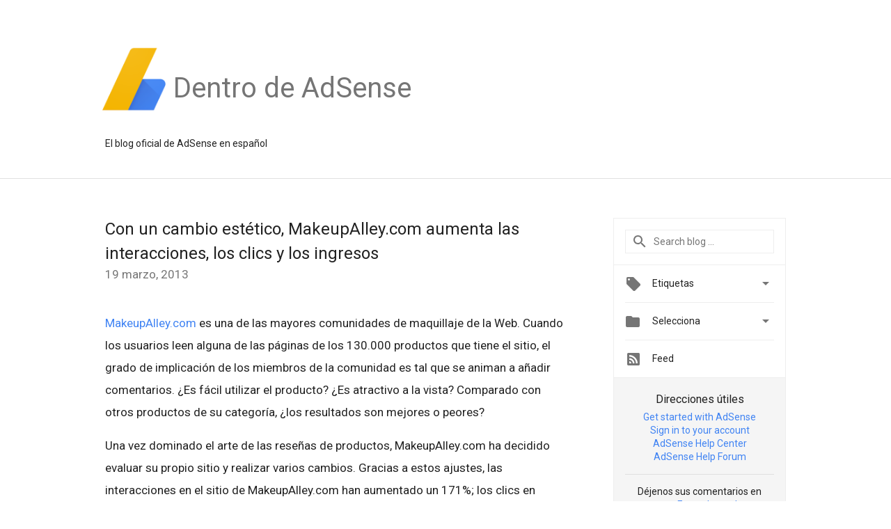

--- FILE ---
content_type: text/html; charset=UTF-8
request_url: https://adsense-es.googleblog.com/2013/03/con-un-cambio-estetico-makeupalleycom.html
body_size: 23756
content:
<!DOCTYPE html>
<html class='v2 detail-page' dir='ltr' itemscope='' itemtype='http://schema.org/Blog' lang='es' xmlns='http://www.w3.org/1999/xhtml' xmlns:b='http://www.google.com/2005/gml/b' xmlns:data='http://www.google.com/2005/gml/data' xmlns:expr='http://www.google.com/2005/gml/expr'>
<head>
<link href='https://www.blogger.com/static/v1/widgets/335934321-css_bundle_v2.css' rel='stylesheet' type='text/css'/>
<title>
Dentro de AdSense: Con un cambio estético, MakeupAlley.com aumenta las interacciones, los clics y los ingresos
</title>
<meta content='width=device-width, height=device-height, minimum-scale=1.0, initial-scale=1.0, user-scalable=0' name='viewport'/>
<meta content='IE=Edge' http-equiv='X-UA-Compatible'/>
<meta content='article' property='og:type'/>
<meta content='Con un cambio estético, MakeupAlley.com aumenta las interacciones, los clics y los ingresos' property='og:title'/>
<meta content='https://blogger.googleusercontent.com/img/b/R29vZ2xl/AVvXsEj2JIOmB1zGTZLUxMF8lHxqqqOgKn08v6CKnDfT4anQBqgwNAbHMx0VipjVPE4iQOIwefnGDeiORqYEacXEpJ7VactOb8lscjG7emsqW3LiK_kZQqIRAcQvzzPKKvbIWXwP4H5K/s1600-r/adsense-logo-new.png' property='og:image'/>
<meta content='en_US' property='og:locale'/>
<meta content='https://adsense-es.googleblog.com/2013/03/con-un-cambio-estetico-makeupalleycom.html' property='og:url'/>
<meta content='Dentro de AdSense' property='og:site_name'/>
<!-- Twitter Card properties -->
<meta content='Dentro de AdSense' property='twitter:site'/>
<meta content='Con un cambio estético, MakeupAlley.com aumenta las interacciones, los clics y los ingresos' property='twitter:title'/>
<meta content='https://blogger.googleusercontent.com/img/b/R29vZ2xl/AVvXsEgsKPxGNcvX0IJWs6HddS2Fo55PTtM8SU_bC38BQy_crVUD-HgTfTQJK7o-363m25NoBsfVXCmlLdBLL980UYgLJ6lY760GazMRtSQMpaQZWEufSmGPDqepzJrrAFvul7aELvH9mQ/s72-c/Screen+Shot+2013-03-17+at+8.57.02+PM.png' property='twitter:image'/>
<meta content='summary' name='twitter:card'/>
<meta content='@google' name='twitter:creator'/>
<link href='https://fonts.googleapis.com/css?family=Roboto:400italic,400,500,500italic,700,700italic' rel='stylesheet' type='text/css'/>
<link href='https://fonts.googleapis.com/icon?family=Material+Icons' rel='stylesheet'/>
<script src='https://ajax.googleapis.com/ajax/libs/jquery/1.11.3/jquery.min.js' type='text/javascript'></script>
<!-- End -->
<style id='page-skin-1' type='text/css'><!--
/*
<Group description="Header Color" selector="header">
<Variable name="header.background.color" description="Header Background"
type="color" default="#ffffff"/>
</Group>
*/
.header-outer {
border-bottom: 1px solid #e0e0e0;
background: #ffffff;
}
html, .Label h2, #sidebar .rss a, .BlogArchive h2, .FollowByEmail h2.title, .widget .post h2 {
font-family: Roboto, sans-serif;
}
.plusfollowers h2.title, .post h2.title, .widget h2.title {
font-family: Roboto, sans-serif;
}
.widget-item-control {
height: 100%;
}
.widget.Header, #header {
position: relative;
height: 100%;
width: 100%;
}
}
.widget.Header .header-logo1 {
float: left;
margin-right: 15px;
padding-right: 15px;
border-right: 1px solid #ddd;
}
.header-title h2 {
color: rgba(0,0,0,.54);
display: inline-block;
font-size: 40px;
font-family: Roboto, sans-serif;
font-weight: normal;
line-height: 123px;
vertical-align: top;
}
.header-inner {
background-repeat: no-repeat;
background-position: right 0px;
}
.post-author,
.byline-author {
font-size: 14px;
font-weight: normal;
color: #757575;
color: rgba(0,0,0,.54);
}
.post-content .img-border {
border: 1px solid rgb(235, 235, 235);
padding: 4px;
}
.header-title a {
text-decoration: none !important;
}
pre {
border: 1px solid #bbbbbb;
margin-top: 1em 0 0 0;
padding: 0.99em;
overflow-x: auto;
overflow-y: auto;
}
pre, code {
font-size: 9pt;
background-color: #fafafa;
line-height: 125%;
font-family: monospace;
}
pre, code {
color: #060;
font: 13px/1.54 "courier new",courier,monospace;
}
.header-left .header-logo1 {
width: 128px !important;
}
.header-desc {
line-height: 20px;
margin-top: 8px;
}
.fb-custom img, .twitter-custom img, .gplus-share img {
cursor: pointer;
opacity: 0.54;
}
.fb-custom img:hover, .twitter-custom img:hover, .gplus-share img:hover {
opacity: 0.87;
}
.fb-like {
width: 80px;
}
.post .share {
float: right;
}
#twitter-share{
border: #CCC solid 1px;
border-radius: 3px;
background-image: -webkit-linear-gradient(top,#ffffff,#dedede);
}
.twitter-follow {
background: url(//4.bp.blogspot.com/-8O7VcmcY32o/VSYkC2vUj7I/AAAAAAAAHeU/7mzo-JFgTgk/s1600/twitter-bird.png) no-repeat left center;
padding-left: 18px;
font: normal normal normal 11px/18px 'Helvetica Neue',Arial,sans-serif;
font-weight: bold;
text-shadow: 0 1px 0 rgba(255,255,255,.5);
cursor: pointer;
margin-bottom: 10px;
}
.twitter-fb {
padding-top: 2px;
}
.fb-follow-button  {
background: -webkit-linear-gradient(#4c69ba, #3b55a0);
background: -moz-linear-gradient(#4c69ba, #3b55a0);
background: linear-gradient(#4c69ba, #3b55a0);
border-radius: 2px;
height: 18px;
padding: 4px 0 0 3px;
width: 57px;
border: #4c69ba solid 1px;
}
.fb-follow-button a {
text-decoration: none !important;
text-shadow: 0 -1px 0 #354c8c;
text-align: center;
white-space: nowrap;
font-size: 11px;
color: white;
vertical-align: top;
}
.fb-follow-button a:visited {
color: white;
}
.fb-follow {
padding: 0px 5px 3px 0px;
width: 14px;
vertical-align: bottom;
}
.gplus-wrapper {
margin-top: 3px;
display: inline-block;
vertical-align: top;
}
.twitter-custom, .gplus-share {
margin-right: 12px;
}
.fb-follow-button{
margin: 10px auto;
}
/** CUSTOM CODE **/

--></style>
<style id='template-skin-1' type='text/css'><!--
.header-outer {
clear: both;
}
.header-inner {
margin: auto;
padding: 0px;
}
.footer-outer {
background: #f5f5f5;
clear: both;
margin: 0;
}
.footer-inner {
margin: auto;
padding: 0px;
}
.footer-inner-2 {
/* Account for right hand column elasticity. */
max-width: calc(100% - 248px);
}
.google-footer-outer {
clear: both;
}
.cols-wrapper, .google-footer-outer, .footer-inner, .header-inner {
max-width: 978px;
margin-left: auto;
margin-right: auto;
}
.cols-wrapper {
margin: auto;
clear: both;
margin-top: 60px;
margin-bottom: 60px;
overflow: hidden;
}
.col-main-wrapper {
float: left;
width: 100%;
}
.col-main {
margin-right: 278px;
max-width: 660px;
}
.col-right {
float: right;
width: 248px;
margin-left: -278px;
}
/* Tweaks for layout mode. */
body#layout .google-footer-outer {
display: none;
}
body#layout .header-outer, body#layout .footer-outer {
background: none;
}
body#layout .header-inner {
height: initial;
}
body#layout .cols-wrapper {
margin-top: initial;
margin-bottom: initial;
}
--></style>
<!-- start all head -->
<meta content='text/html; charset=UTF-8' http-equiv='Content-Type'/>
<meta content='blogger' name='generator'/>
<link href='https://adsense-es.googleblog.com/favicon.ico' rel='icon' type='image/x-icon'/>
<link href='https://adsense-es.googleblog.com/2013/03/con-un-cambio-estetico-makeupalleycom.html' rel='canonical'/>
<link rel="alternate" type="application/atom+xml" title="Dentro de AdSense - Atom" href="https://adsense-es.googleblog.com/feeds/posts/default" />
<link rel="alternate" type="application/rss+xml" title="Dentro de AdSense - RSS" href="https://adsense-es.googleblog.com/feeds/posts/default?alt=rss" />
<link rel="service.post" type="application/atom+xml" title="Dentro de AdSense - Atom" href="https://www.blogger.com/feeds/22466538/posts/default" />

<link rel="alternate" type="application/atom+xml" title="Dentro de AdSense - Atom" href="https://adsense-es.googleblog.com/feeds/3608108201680338854/comments/default" />
<!--Can't find substitution for tag [blog.ieCssRetrofitLinks]-->
<link href='https://blogger.googleusercontent.com/img/b/R29vZ2xl/AVvXsEgsKPxGNcvX0IJWs6HddS2Fo55PTtM8SU_bC38BQy_crVUD-HgTfTQJK7o-363m25NoBsfVXCmlLdBLL980UYgLJ6lY760GazMRtSQMpaQZWEufSmGPDqepzJrrAFvul7aELvH9mQ/s320/Screen+Shot+2013-03-17+at+8.57.02+PM.png' rel='image_src'/>
<meta content='https://adsense-es.googleblog.com/2013/03/con-un-cambio-estetico-makeupalleycom.html' property='og:url'/>
<meta content='Con un cambio estético, MakeupAlley.com aumenta las interacciones, los clics y los ingresos' property='og:title'/>
<meta content=' MakeupAlley.com  es una de las mayores comunidades de maquillaje de la Web. Cuando los usuarios leen alguna de las páginas de los 130.000 p...' property='og:description'/>
<meta content='https://blogger.googleusercontent.com/img/b/R29vZ2xl/AVvXsEgsKPxGNcvX0IJWs6HddS2Fo55PTtM8SU_bC38BQy_crVUD-HgTfTQJK7o-363m25NoBsfVXCmlLdBLL980UYgLJ6lY760GazMRtSQMpaQZWEufSmGPDqepzJrrAFvul7aELvH9mQ/w1200-h630-p-k-no-nu/Screen+Shot+2013-03-17+at+8.57.02+PM.png' property='og:image'/>
<!-- end all head -->
<base target='_self'/>
<style>
      html {
        font-family: Roboto, sans-serif;
        -moz-osx-font-smoothing: grayscale;
        -webkit-font-smoothing: antialiased;
      }
      body {
        padding: 0;
        /* This ensures that the scroll bar is always present, which is needed */
        /* because content render happens after page load; otherwise the header */
        /* would "bounce" in-between states. */
        min-height: 150%;
      }
      h2 {
        font-size: 16px;
      }
      h1, h2, h3, h4, h5 {
        line-height: 2em;
      }
      html, h4, h5, h6 {
        font-size: 14px;
      }
      a, a:visited {
        color: #4184F3;
        text-decoration: none;
      }
      a:focus, a:hover, a:active {
        text-decoration: none;
      }
      .Header {
        margin-top: 15px;
      }
      .Header h1 {
        font-size: 32px;
        font-weight: 300;
        line-height: 32px;
        height: 42px;
      }
      .header-inner .Header .titlewrapper {
        padding: 0;
        margin-top: 30px;
      }
      .header-inner .Header .descriptionwrapper {
        padding: 0;
        margin: 0;
      }
      .cols-wrapper {
        margin-top: 56px;
      }
      .header-outer, .cols-wrapper, .footer-outer, .google-footer-outer {
        padding: 0 60px;
      }
      .header-inner {
        height: 256px;
        position: relative;
      }
      html, .header-inner a {
        color: #212121;
        color: rgba(0,0,0,.87);
      }
      .header-inner .google-logo {
        display: inline-block;
        background-size: contain;
        z-index: 1;
        overflow: hidden;
        margin-top: 4px;
        margin-right: 8px;
      }
      .header-left {
        position: absolute;
        top: 50%;
        -webkit-transform: translateY(-50%);
        transform: translateY(-50%);
        margin-top: 12px;
        width: 100%;
      }
      .google-logo {
        margin-left: -4px;
      }
      #google-footer {
        position: relative;
        font-size: 13px;
        list-style: none;
        text-align: right;
      }
      #google-footer a {
        color: #444;
      }
      #google-footer ul {
        margin: 0;
        padding: 0;
        height: 144px;
        line-height: 144px;
      }
      #google-footer ul li {
        display: inline;
      }
      #google-footer ul li:before {
        color: #999;
        content: "\00b7";
        font-weight: bold;
        margin: 5px;
      }
      #google-footer ul li:first-child:before {
        content: '';
      }
      #google-footer .google-logo-dark {
        left: 0;
        margin-top: -16px;
        position: absolute;
        top: 50%;
      }
      /** Sitemap links. **/
      .footer-inner-2 {
        font-size: 14px;
        padding-top: 42px;
        padding-bottom: 74px;
      }
      .footer-inner-2 .HTML h2 {
        color: #212121;
        color: rgba(0,0,0,.87);
        font-size: 14px;
        font-weight: 500;
        padding-left: 0;
        margin: 10px 0;
      }
      .footer-inner-2 .HTML ul {
        font-weight: normal;
        list-style: none;
        padding-left: 0;
      }
      .footer-inner-2 .HTML li {
        line-height: 24px;
        padding: 0;
      }
      .footer-inner-2 li a {
        color: rgba(65,132,243,.87);
      }
      /** Archive widget. **/
      .BlogArchive {
        font-size: 13px;
        font-weight: normal;
      }
      .BlogArchive .widget-content {
        display: none;
      }
      .BlogArchive h2, .Label h2 {
        color: #4184F3;
        text-decoration: none;
      }
      .BlogArchive .hierarchy li {
        display: inline-block;
      }
      /* Specificity needed here to override widget CSS defaults. */
      .BlogArchive #ArchiveList ul li, .BlogArchive #ArchiveList ul ul li {
        margin: 0;
        padding-left: 0;
        text-indent: 0;
      }
      .BlogArchive .intervalToggle {
        cursor: pointer;
      }
      .BlogArchive .expanded .intervalToggle .new-toggle {
        -ms-transform: rotate(180deg);
        transform: rotate(180deg);
      }
      .BlogArchive .new-toggle {
        float: right;
        padding-top: 3px;
        opacity: 0.87;
      }
      #ArchiveList {
        text-transform: uppercase;
      }
      #ArchiveList .expanded > ul:last-child {
        margin-bottom: 16px;
      }
      #ArchiveList .archivedate {
        width: 100%;
      }
      /* Months */
      .BlogArchive .items {
        max-width: 150px;
        margin-left: -4px;
      }
      .BlogArchive .expanded .items {
        margin-bottom: 10px;
        overflow: hidden;
      }
      .BlogArchive .items > ul {
        float: left;
        height: 32px;
      }
      .BlogArchive .items a {
        padding: 0 4px;
      }
      .Label {
        font-size: 13px;
        font-weight: normal;
      }
      .sidebar-icon {
        display: inline-block;
        width: 24px;
        height: 24px;
        vertical-align: middle;
        margin-right: 12px;
        margin-top: -1px
      }
      .Label a {
        margin-right: 4px;
      }
      .Label .widget-content {
        display: none;
      }
      .FollowByEmail {
        font-size: 13px;
        font-weight: normal;
      }
      .FollowByEmail h2 {
        background: url("[data-uri]");
        background-repeat: no-repeat;
        background-position: 0 50%;
        text-indent: 30px;
      }
      .FollowByEmail .widget-content {
        display: none;
      }
      .searchBox input {
        border: 1px solid #eee;
        color: #212121;
        color: rgba(0,0,0,.87);
        font-size: 14px;
        padding: 8px 8px 8px 40px;
        width: 164px;
        font-family: Roboto, sans-serif;
        background: url("https://www.gstatic.com/images/icons/material/system/1x/search_grey600_24dp.png") 8px center no-repeat;
      }
      .searchBox ::-webkit-input-placeholder { /* WebKit, Blink, Edge */
        color:    rgba(0,0,0,.54);
      }
      .searchBox :-moz-placeholder { /* Mozilla Firefox 4 to 18 */
        color:    #000;
        opacity:  0.54;
      }
      .searchBox ::-moz-placeholder { /* Mozilla Firefox 19+ */
        color:    #000;
        opacity:  0.54;
      }
      .searchBox :-ms-input-placeholder { /* Internet Explorer 10-11 */
        color:    #757575;
      }
      .widget-item-control {
        margin-top: 0px;
      }
      .section {
        margin: 0;
        padding: 0;
      }
      #sidebar-top {
        border: 1px solid #eee;
      }
      #sidebar-top > div {
        margin: 16px 0;
      }
      .widget ul {
        line-height: 1.6;
      }
      /*main post*/
      .post {
        margin-bottom:30px;
      }
      #main .post .title {
        margin: 0;
      }
      #main .post .title a {
        color: #212121;
        color: rgba(0,0,0,.87);
        font-weight: normal;
        font-size: 24px;
      }
      #main .post .title a:hover {
        text-decoration:none;
        color:#4184F3;
      }
      .message,  #main .post .post-header {
        margin: 0;
        padding: 0;
      }
      #main .post .post-header .caption, #main .post .post-header .labels-caption,  #main .post .post-footer .caption, #main .post .post-footer .labels-caption {
        color: #444;
        font-weight: 500;
      }
      #main .tr-caption-container td {
        text-align: left;
      }
      #main .post .tr-caption {
        color: #757575;
        color: rgba(0,0,0,.54);
        display: block;
        max-width: 560px;
        padding-bottom: 20px;
      }
      #main .post .tr-caption-container {
        line-height: 24px;
        margin: -1px 0 0 0 !important;
        padding: 4px 0;
        text-align: left;
      }
      #main .post .post-header .published{
        font-size:11px;
        font-weight:bold;
      }
      .post-header .publishdate {
        font-size: 17px;
        font-weight:normal;
        color: #757575;
        color: rgba(0,0,0,.54);
      }
      #main .post .post-footer{
        font-size:12px;
        padding-bottom: 21px;
      }
      .label-footer {
        margin-bottom: 12px;
        margin-top: 12px;
      }
      .comment-img {
        margin-right: 16px;
        opacity: 0.54;
        vertical-align: middle;
      }
      #main .post .post-header .published {
        margin-bottom: 40px;
        margin-top: -2px;
      }
      .post .post-content {
        color: #212121;
        color: rgba(0,0,0,.87);
        font-size: 17px;
        margin: 25px 0 36px 0;
        line-height: 32px;
        word-wrap: break-word;
      }
      .post-body .post-content ul, .post-body .post-content ol {
        margin: 16px 0;
        padding: 0 48px;
      }
      .post-summary {
        display: none;
      }
      /* Capture section headers. */
      .post-content br + br + b, .post-content .space + .space + b, .post-content .separator + b {
        display: inline-block;
        margin-bottom: 8px;
        margin-top: 24px;
      }
      .post-content li {
        line-height: 32px;
      }
      /* Override all post images/videos to left align. */
      .post-content .separator, .post-content > div {
        text-align: left;
      }
      .post-content .separator > a, .post-content .separator > span {
        margin-left: 0 !important;
      }
      .post-content img {
        max-width: 100%;
      }
      .post-content .tr-caption-container img {
        margin-bottom: 12px;
      }
      .post-content iframe, .post-content embed {
        max-width: 100%;
      }
      .post-content .carousel-container {
        margin-bottom: 48px;
      }
      #main .post-content b {
        font-weight: 500;
      }
      /* These are the main paragraph spacing tweaks. */
      #main .post-content br {
        content: ' ';
        display: block;
        padding: 4px;
      }
      .post-content .space {
        display: block;
        height: 8px;
      }
      .post-content iframe + .space, .post-content iframe + br {
        padding: 0 !important;
      }
      #main .post .jump-link {
        margin-bottom:10px;
      }
      .post-content img, .post-content iframe {
        margin: 30px 0 20px 0;
      }
      .post-content > img:first-child, .post-content > iframe:first-child {
        margin-top: 0;
      }
      .col-right .section {
        padding: 0 16px;
      }
      #aside {
        background:#fff;
        border:1px solid #eee;
        border-top: 0;
      }
      #aside .widget {
        margin:0;
      }
      #aside .widget h2, #ArchiveList .toggle + a.post-count-link {
        color: #212121;
        color: rgba(0,0,0,.87);
        font-weight: 400 !important;
        margin: 0;
      }
      #ArchiveList .toggle {
        float: right;
      }
      #ArchiveList .toggle .material-icons {
        padding-top: 4px;
      }
      #sidebar .tab {
        cursor: pointer;
      }
      #sidebar .tab .arrow {
        display: inline-block;
        float: right;
      }
      #sidebar .tab .icon {
        display: inline-block;
        vertical-align: top;
        height: 24px;
        width: 24px;
        margin-right: 13px;
        margin-left: -1px;
        margin-top: 1px;
        color: #757575;
        color: rgba(0,0,0,.54);
      }
      #sidebar .widget-content > :first-child {
        padding-top: 8px;
      }
      #sidebar .active .tab .arrow {
        -ms-transform: rotate(180deg);
        transform: rotate(180deg);
      }
      #sidebar .arrow {
        color: #757575;
        color: rgba(0,0,0,.54);
      }
      #sidebar .widget h2 {
        font-size: 14px;
        line-height: 24px;
        display: inline-block;
      }
      #sidebar .widget .BlogArchive {
        padding-bottom: 8px;
      }
      #sidebar .widget {
        border-bottom: 1px solid #eee;
        box-shadow: 0px 1px 0 white;
        margin-bottom: 0;
        padding: 14px 0;
        min-height: 20px;
      }
      #sidebar .widget:last-child {
        border-bottom: none;
        box-shadow: none;
        margin-bottom: 0;
      }
      #sidebar ul {
        margin: 0;
        padding: 0;
      }
      #sidebar ul li {
        list-style:none;
        padding:0;
      }
      #sidebar ul li a {
        line-height: 32px;
      }
      #sidebar .archive {
        background-image: url("[data-uri]");
        height: 24px;
        line-height: 24px;
        padding-left: 30px;
      }
      #sidebar .labels {
        background-image: url("[data-uri]");
        height: 20px;
        line-height: 20px;
        padding-left: 30px;
      }
      #sidebar .rss a {
        background-image: url("[data-uri]");
      }
      #sidebar .subscription a {
        background-image: url("[data-uri]");
      }
      #sidebar-bottom {
        background: #f5f5f5;
        border-top:1px solid #eee;
      }
      #sidebar-bottom .widget {
        border-bottom: 1px solid #e0e0e0;
        padding: 15px 0;
        text-align: center;
      }
      #sidebar-bottom > div:last-child {
        border-bottom: 0;
      }
      #sidebar-bottom .text {
        line-height: 20px;
      }
      /* Home, forward, and backward pagination. */
      .blog-pager {
        border-top : 1px #e0e0e0 solid;
        padding-top: 10px;
        margin-top: 15px;
        text-align: right !important;
      }
      #blog-pager {
        margin-botom: 0;
        margin-top: -14px;
        padding: 16px 0 0 0;
      }
      #blog-pager a {
        display: inline-block;
      }
      .blog-pager i.disabled {
        opacity: 0.2 !important;
      }
      .blog-pager i {
        color: black;
        margin-left: 16px;
        opacity: 0.54;
      }
      .blog-pager i:hover, .blog-pager i:active {
        opacity: 0.87;
      }
      #blog-pager-older-link, #blog-pager-newer-link {
        float: none;
      }
      .gplus-profile {
        background-color: #fafafa;
        border: 1px solid #eee;
        overflow: hidden;
        width: 212px;
      }
      .gplus-profile-inner {
        margin-left: -1px;
        margin-top: -1px;
      }
      /* Sidebar follow buttons. */
      .followgooglewrapper {
        padding: 12px 0 0 0;
      }
      .loading {
        visibility: hidden;
      }
      .detail-page .post-footer .cmt_iframe_holder {
        padding-top: 40px !important;
      }
      /** Desktop **/
      @media (max-width: 900px) {
        .col-right {
          display: none;
        }
        .col-main {
          margin-right: 0;
          min-width: initial;
        }
        .footer-outer {
          display: none;
        }
        .cols-wrapper {
          min-width: initial;
        }
        .google-footer-outer {
          background-color: #f5f5f5;
        }
      }
      /** Tablet **/
      @media (max-width: 712px) {
        .header-outer, .cols-wrapper, .footer-outer, .google-footer-outer {
          padding: 0 40px;
        }
      }
      /* An extra breakpoint accommodating for long blog titles. */
      @media (max-width: 600px) {
        .header-left {
          height: 100%;
          position: initial;
          top: inherit;
          margin-top: 0;
          -webkit-transform: initial;
          transform: initial;
        }
        .header-title {
          margin-top: 18px;
        }
        .header-inner {
          height: auto;
          margin-bottom: 32px;
          margin-top: 32px;
        }
        .header-desc {
          margin-top: 12px;
        }
        .header-inner .google-logo {
          height: 40px;
          margin-top: 3px;
        }
        .header-inner .google-logo img {
          height: 42px;
        }
        .header-title h2 {
          font-size: 32px;
          line-height: 40px;
        }
      }
      /** Mobile/small desktop window; also landscape. **/
      @media (max-width: 480px), (max-height: 480px) {
        .header-outer, .cols-wrapper, .footer-outer, .google-footer-outer {
          padding: 0 16px;
        }
        .cols-wrapper {
          margin-top: 0;
        }
        .post-header .publishdate, .post .post-content {
          font-size: 16px;
        }
        .post .post-content {
          line-height: 28px;
          margin-bottom: 30px;
        }
        .post {
          margin-top: 30px;
        }
        .byline-author {
          display: block;
          font-size: 12px;
          line-height: 24px;
          margin-top: 6px;
        }
        #main .post .title a {
          font-weight: 500;
          color: #4c4c4c;
          color: rgba(0,0,0,.70);
        }
        #main .post .post-header {
          padding-bottom: 12px;
        }
        #main .post .post-header .published {
          margin-bottom: -8px;
          margin-top: 3px;
        }
        .post .read-more {
          display: block;
          margin-top: 14px;
        }
        .post .tr-caption {
          font-size: 12px;
        }
        #main .post .title a {
          font-size: 20px;
          line-height: 30px;
        }
        .post-content iframe {
          /* iframe won't keep aspect ratio when scaled down. */
          max-height: 240px;
        }
        .post-content .separator img, .post-content .tr-caption-container img, .post-content iframe {
          margin-left: -16px;
          max-width: inherit;
          width: calc(100% + 32px);
        }
        .post-content table, .post-content td {
          width: 100%;
        }
        #blog-pager {
          margin: 0;
          padding: 16px 0;
        }
        /** List page tweaks. **/
        .list-page .post-original {
          display: none;
        }
        .list-page .post-summary {
          display: block;
        }
        .list-page .comment-container {
          display: none;
        } 
        .list-page #blog-pager {
          padding-top: 0;
          border: 0;
          margin-top: -8px;
        }
        .list-page .label-footer {
          display: none;
        }
        .list-page #main .post .post-footer {
          border-bottom: 1px solid #eee;
          margin: -16px 0 0 0;
          padding: 0 0 20px 0;
        }
        .list-page .post .share {
          display: none;
        }
        /** Detail page tweaks. **/
        .detail-page .post-footer .cmt_iframe_holder {
          padding-top: 32px !important;
        }
        .detail-page .label-footer {
          margin-bottom: 0;
        }
        .detail-page #main .post .post-footer {
          padding-bottom: 0;
        }
        .detail-page #comments {
          display: none;
        }
      }
      [data-about-pullquote], [data-is-preview], [data-about-syndication] {
        display: none;
      }
    </style>
<noscript>
<style>
        .loading { visibility: visible }</style>
</noscript>
<script type='text/javascript'>
        (function(i,s,o,g,r,a,m){i['GoogleAnalyticsObject']=r;i[r]=i[r]||function(){
        (i[r].q=i[r].q||[]).push(arguments)},i[r].l=1*new Date();a=s.createElement(o),
        m=s.getElementsByTagName(o)[0];a.async=1;a.src=g;m.parentNode.insertBefore(a,m)
        })(window,document,'script','https://www.google-analytics.com/analytics.js','ga');
        ga('create', 'UA-18006-2', 'auto', 'blogger');
        ga('blogger.send', 'pageview');
      </script>
<link href='https://www.blogger.com/dyn-css/authorization.css?targetBlogID=22466538&amp;zx=56ab69b0-36ae-4bbb-ae75-d1fca18dfe3e' media='none' onload='if(media!=&#39;all&#39;)media=&#39;all&#39;' rel='stylesheet'/><noscript><link href='https://www.blogger.com/dyn-css/authorization.css?targetBlogID=22466538&amp;zx=56ab69b0-36ae-4bbb-ae75-d1fca18dfe3e' rel='stylesheet'/></noscript>
<meta name='google-adsense-platform-account' content='ca-host-pub-1556223355139109'/>
<meta name='google-adsense-platform-domain' content='blogspot.com'/>

<!-- data-ad-client=ca-pub-9160102904909791 -->

</head>
<body>
<script type='text/javascript'>
      //<![CDATA[
      var axel = Math.random() + "";
      var a = axel * 10000000000000;
      document.write('<iframe src="https://2542116.fls.doubleclick.net/activityi;src=2542116;type=gblog;cat=googl0;ord=ord=' + a + '?" width="1" height="1" frameborder="0" style="display:none"></iframe>');
      //]]>
    </script>
<noscript>
<img alt='' height='1' src='https://ad.doubleclick.net/ddm/activity/src=2542116;type=gblog;cat=googl0;ord=1?' width='1'/>
</noscript>
<!-- Header -->
<div class='header-outer'>
<div class='header-inner'>
<div class='section' id='header'><div class='widget Header' data-version='1' id='Header1'>
<div class='header-left'>
<div class='header-title'>
<a class='google-logo' href='https://adsense-es.googleblog.com/'>
<img height="90" src="//4.bp.blogspot.com/-jL4EWVdcM2w/VYq3DtIZDCI/AAAAAAAAQms/Iy7lE3RdCh0/s400/adsense-logo.png">
</a>
<a href='/.'>
<h2>
            Dentro de AdSense 
          </h2>
</a>
</div>
<div class='header-desc'>
El blog oficial de AdSense en español
</div>
</div>
</div></div>
</div>
</div>
<!-- all content wrapper start -->
<div class='cols-wrapper loading'>
<div class='col-main-wrapper'>
<div class='col-main'>
<div class='section' id='main'><div class='widget Blog' data-version='1' id='Blog1'>
<div class='post' data-id='3608108201680338854' itemscope='' itemtype='http://schema.org/BlogPosting'>
<h2 class='title' itemprop='name'>
<a href='https://adsense-es.googleblog.com/2013/03/con-un-cambio-estetico-makeupalleycom.html' itemprop='url' title='Con un cambio estético, MakeupAlley.com aumenta las interacciones, los clics y los ingresos'>
Con un cambio estético, MakeupAlley.com aumenta las interacciones, los clics y los ingresos
</a>
</h2>
<div class='post-header'>
<div class='published'>
<span class='publishdate' itemprop='datePublished'>
19 marzo, 2013
</span>
</div>
</div>
<div class='post-body'>
<div class='post-content' itemprop='articleBody'>
<script type='text/template'>
                          <div dir="ltr" style="text-align: left;" trbidi="on">
<a href="http://makeupalley.com/">MakeupAlley.com</a> es una de las mayores comunidades de maquillaje de la Web. Cuando los usuarios leen alguna de las páginas de los 130.000 productos que tiene el sitio, el grado de implicación de los miembros de la comunidad es tal que se animan a añadir comentarios. &#191;Es fácil utilizar el producto? &#191;Es atractivo a la vista? Comparado con otros productos de su categoría, &#191;los resultados son mejores o peores?<br />
<br />
Una vez dominado el arte de las reseñas de productos, MakeupAlley.com ha decidido evaluar su propio sitio y realizar varios cambios. Gracias a estos ajustes, las interacciones en el sitio de MakeupAlley.com han aumentado un 171%; los clics en enlaces de afiliados, un 21%; y los ingresos procedentes de AdSense, un 50%. Una serie de herramientas de Google han contribuido a realizar la puesta a punto y a conseguir estos excelentes resultados.<br />
<br />
<b>Unos retoques con resultados espectaculares</b><br />
En total, el sitio cuenta con más de dos millones de reseñas. Para empezar, MakeupAlley.com introdujo unos sencillos cambios en las páginas de productos, que son las que reciben las reseñas más recientes, con el objetivo de mejorar la experiencia de los usuarios y aumentar su implicación. Así, MakeupAlley.com recurrió a los consejos y recursos para editores de Google para organizar y simplificar el contenido y el diseño, de modo que fuera más fácil encontrar la información pertinente.<br />
<br />
Se destacaron los nombres de productos y las estadísticas de valoración, para que con un solo vistazo el usuario pudiera hacerse una idea rápida del producto. MakeupAlley.com reestructuró también el diseño, separando claramente el contenido de las reseñas de los perfiles de los miembros. Para fomentar la implicación de los usuarios, MakeupAlley.com agrupó y etiquetó los contenidos relacionados entre sí. El toque final consistió en mover un bloque de AdSense a una ubicación más visible, debajo del menú de navegación, con lo que se consiguió espacio en la página para un bloque de anuncios adicional.<br />
<br />
<b>Unas métricas basadas en las pruebas</b><br />
Con el objetivo de medir la eficacia de los cambios, el equipo configuró <a href="http://support.google.com/analytics/bin/answer.py?hl=es&amp;answer=1144414">variables personalizadas</a> de Google Analytics para comparar y llevar un seguimiento de la actividad de los visitantes y el <a href="http://support.google.com/analytics/bin/answer.py?hl=es&amp;answer=1033068">seguimiento de eventos</a> para evaluar las interacciones en la página. Además, <a href="http://makeupalley.com/">MakeupAlley.com</a> creó <a href="https://support.google.com/adsense/bin/answer.py?hl=es&amp;answer=65083">criterios de seguimiento</a>&nbsp;en AdSense para ver el rendimiento de los bloques de anuncios.<br />
<br />
MakeupAlley.com aplicó durante un mes una Prueba A/B, que dividía el tráfico entre las páginas de destino originales y las nuevas. Los resultados obtenidos con la nueva página de destino, más intuitiva, fueron prometedores. Agrupar los contenidos relacionados de forma clara contribuyó a aumentar las interacciones en el sitio, y organizar los enlaces de los afiliados en una sección "Dónde comprar" para que fueran fáciles de encontrar incrementó el número de clics. Además, con la nueva ubicación de los bloques de anuncios, los ingresos de ASense experimentaron un aumento notable.<br />
<br />
<b>Un futuro esplendoroso</b><br />
Teniendo en cuenta que los ingresos de MakeupAlley.com provienen principalmente de la publicidad y de sus afiliados, la información obtenida durante todo el proceso ha sido muy valiosa para la marca. &#8220;Estamos deseando seguir mejorando la usabilidad del sitio con esta metodología,&#8221; afirma un miembro del equipo. Partiendo del éxito logrado, se están haciendo planes para aplicar la misma táctica y mejorar la experiencia y la implicación de los usuarios en todo el sitio.<br />
<br />
<div style="text-align: center;">
<b>Antes</b></div>
<div style="text-align: center;">
<b><br />
</b></div>
<div style="text-align: center;">
<a href="https://blogger.googleusercontent.com/img/b/R29vZ2xl/AVvXsEgsKPxGNcvX0IJWs6HddS2Fo55PTtM8SU_bC38BQy_crVUD-HgTfTQJK7o-363m25NoBsfVXCmlLdBLL980UYgLJ6lY760GazMRtSQMpaQZWEufSmGPDqepzJrrAFvul7aELvH9mQ/s1600/Screen+Shot+2013-03-17+at+8.57.02+PM.png" imageanchor="1" style="margin-left: 1em; margin-right: 1em;"><img border="0" height="271" src="https://blogger.googleusercontent.com/img/b/R29vZ2xl/AVvXsEgsKPxGNcvX0IJWs6HddS2Fo55PTtM8SU_bC38BQy_crVUD-HgTfTQJK7o-363m25NoBsfVXCmlLdBLL980UYgLJ6lY760GazMRtSQMpaQZWEufSmGPDqepzJrrAFvul7aELvH9mQ/s320/Screen+Shot+2013-03-17+at+8.57.02+PM.png" width="320" /></a></div>
<div style="text-align: center;">
<br /></div>
<div style="text-align: center;">
<b style="text-align: left;">Después</b></div>
<br />
<div style="text-align: center;">
<a href="https://blogger.googleusercontent.com/img/b/R29vZ2xl/AVvXsEgBmIG-1L6PgdKw-c7-CxhsRBvC84rkdIyUBlEriExCONDOyxsoNvfRr-sdNWb_7jrS1eN3s7eINoa5UA9bv6JfVgRgK4sv8Pgh3hC59OmRi4TaBgSM-hrJB-i6Qkq5u1ImaBAygQ/s1600/Screen+Shot+2013-03-17+at+8.56.45+PM.png" imageanchor="1" style="margin-left: 1em; margin-right: 1em;"><img border="0" height="251" src="https://blogger.googleusercontent.com/img/b/R29vZ2xl/AVvXsEgBmIG-1L6PgdKw-c7-CxhsRBvC84rkdIyUBlEriExCONDOyxsoNvfRr-sdNWb_7jrS1eN3s7eINoa5UA9bv6JfVgRgK4sv8Pgh3hC59OmRi4TaBgSM-hrJB-i6Qkq5u1ImaBAygQ/s320/Screen+Shot+2013-03-17+at+8.56.45+PM.png" width="320" /></a></div>
<br />
&#191;Te gustaría que tu marca experimentara también este éxito?<br />
<ul style="text-align: left;">
<li>Lee <a href="http://services.google.com/fh/files/misc/makeupalley_case_study.pdf">el caso de éxito</a> en MakeupAlley.com.</li>
<li>Consulta las <a href="http://support.google.com/webmasters/bin/answer.py?hl=es&amp;answer=35769">Directrices para webmasters</a> de Google, para recibir consejos y recomendaciones relacionados con el contenido y el diseño.</li>
<li>Aprende a medir la actividad de los visitantes y a realizar un seguimiento de los eventos y de las variables personalizadas con <a href="http://www.google.es/analytics">Google Analytics</a>.</li>
<li>Descubre cómo utilizar los <a href="https://support.google.com/adsense/bin/answer.py?hl=es&amp;answer=65083">criterios de seguimiento</a> de Google AdSense para agrupar y realizar un seguimiento de los bloques de anuncios.</li>
</ul>
Publicado por Ian Cohan-Shapiro, del Equipo del blog <i>Dentro de AdSense</i></div>

                          <span itemprop='author' itemscope='itemscope' itemtype='http://schema.org/Person'>
                            <meta content='https://plus.google.com/116899029375914044550' itemprop='url'/>
                          </span>
                        </script>
<noscript>
<div dir="ltr" style="text-align: left;" trbidi="on">
<a href="http://makeupalley.com/">MakeupAlley.com</a> es una de las mayores comunidades de maquillaje de la Web. Cuando los usuarios leen alguna de las páginas de los 130.000 productos que tiene el sitio, el grado de implicación de los miembros de la comunidad es tal que se animan a añadir comentarios. &#191;Es fácil utilizar el producto? &#191;Es atractivo a la vista? Comparado con otros productos de su categoría, &#191;los resultados son mejores o peores?<br />
<br />
Una vez dominado el arte de las reseñas de productos, MakeupAlley.com ha decidido evaluar su propio sitio y realizar varios cambios. Gracias a estos ajustes, las interacciones en el sitio de MakeupAlley.com han aumentado un 171%; los clics en enlaces de afiliados, un 21%; y los ingresos procedentes de AdSense, un 50%. Una serie de herramientas de Google han contribuido a realizar la puesta a punto y a conseguir estos excelentes resultados.<br />
<br />
<b>Unos retoques con resultados espectaculares</b><br />
En total, el sitio cuenta con más de dos millones de reseñas. Para empezar, MakeupAlley.com introdujo unos sencillos cambios en las páginas de productos, que son las que reciben las reseñas más recientes, con el objetivo de mejorar la experiencia de los usuarios y aumentar su implicación. Así, MakeupAlley.com recurrió a los consejos y recursos para editores de Google para organizar y simplificar el contenido y el diseño, de modo que fuera más fácil encontrar la información pertinente.<br />
<br />
Se destacaron los nombres de productos y las estadísticas de valoración, para que con un solo vistazo el usuario pudiera hacerse una idea rápida del producto. MakeupAlley.com reestructuró también el diseño, separando claramente el contenido de las reseñas de los perfiles de los miembros. Para fomentar la implicación de los usuarios, MakeupAlley.com agrupó y etiquetó los contenidos relacionados entre sí. El toque final consistió en mover un bloque de AdSense a una ubicación más visible, debajo del menú de navegación, con lo que se consiguió espacio en la página para un bloque de anuncios adicional.<br />
<br />
<b>Unas métricas basadas en las pruebas</b><br />
Con el objetivo de medir la eficacia de los cambios, el equipo configuró <a href="http://support.google.com/analytics/bin/answer.py?hl=es&amp;answer=1144414">variables personalizadas</a> de Google Analytics para comparar y llevar un seguimiento de la actividad de los visitantes y el <a href="http://support.google.com/analytics/bin/answer.py?hl=es&amp;answer=1033068">seguimiento de eventos</a> para evaluar las interacciones en la página. Además, <a href="http://makeupalley.com/">MakeupAlley.com</a> creó <a href="https://support.google.com/adsense/bin/answer.py?hl=es&amp;answer=65083">criterios de seguimiento</a>&nbsp;en AdSense para ver el rendimiento de los bloques de anuncios.<br />
<br />
MakeupAlley.com aplicó durante un mes una Prueba A/B, que dividía el tráfico entre las páginas de destino originales y las nuevas. Los resultados obtenidos con la nueva página de destino, más intuitiva, fueron prometedores. Agrupar los contenidos relacionados de forma clara contribuyó a aumentar las interacciones en el sitio, y organizar los enlaces de los afiliados en una sección "Dónde comprar" para que fueran fáciles de encontrar incrementó el número de clics. Además, con la nueva ubicación de los bloques de anuncios, los ingresos de ASense experimentaron un aumento notable.<br />
<br />
<b>Un futuro esplendoroso</b><br />
Teniendo en cuenta que los ingresos de MakeupAlley.com provienen principalmente de la publicidad y de sus afiliados, la información obtenida durante todo el proceso ha sido muy valiosa para la marca. &#8220;Estamos deseando seguir mejorando la usabilidad del sitio con esta metodología,&#8221; afirma un miembro del equipo. Partiendo del éxito logrado, se están haciendo planes para aplicar la misma táctica y mejorar la experiencia y la implicación de los usuarios en todo el sitio.<br />
<br />
<div style="text-align: center;">
<b>Antes</b></div>
<div style="text-align: center;">
<b><br />
</b></div>
<div style="text-align: center;">
<a href="https://blogger.googleusercontent.com/img/b/R29vZ2xl/AVvXsEgsKPxGNcvX0IJWs6HddS2Fo55PTtM8SU_bC38BQy_crVUD-HgTfTQJK7o-363m25NoBsfVXCmlLdBLL980UYgLJ6lY760GazMRtSQMpaQZWEufSmGPDqepzJrrAFvul7aELvH9mQ/s1600/Screen+Shot+2013-03-17+at+8.57.02+PM.png" imageanchor="1" style="margin-left: 1em; margin-right: 1em;"><img border="0" height="271" src="https://blogger.googleusercontent.com/img/b/R29vZ2xl/AVvXsEgsKPxGNcvX0IJWs6HddS2Fo55PTtM8SU_bC38BQy_crVUD-HgTfTQJK7o-363m25NoBsfVXCmlLdBLL980UYgLJ6lY760GazMRtSQMpaQZWEufSmGPDqepzJrrAFvul7aELvH9mQ/s320/Screen+Shot+2013-03-17+at+8.57.02+PM.png" width="320" /></a></div>
<div style="text-align: center;">
<br /></div>
<div style="text-align: center;">
<b style="text-align: left;">Después</b></div>
<br />
<div style="text-align: center;">
<a href="https://blogger.googleusercontent.com/img/b/R29vZ2xl/AVvXsEgBmIG-1L6PgdKw-c7-CxhsRBvC84rkdIyUBlEriExCONDOyxsoNvfRr-sdNWb_7jrS1eN3s7eINoa5UA9bv6JfVgRgK4sv8Pgh3hC59OmRi4TaBgSM-hrJB-i6Qkq5u1ImaBAygQ/s1600/Screen+Shot+2013-03-17+at+8.56.45+PM.png" imageanchor="1" style="margin-left: 1em; margin-right: 1em;"><img border="0" height="251" src="https://blogger.googleusercontent.com/img/b/R29vZ2xl/AVvXsEgBmIG-1L6PgdKw-c7-CxhsRBvC84rkdIyUBlEriExCONDOyxsoNvfRr-sdNWb_7jrS1eN3s7eINoa5UA9bv6JfVgRgK4sv8Pgh3hC59OmRi4TaBgSM-hrJB-i6Qkq5u1ImaBAygQ/s320/Screen+Shot+2013-03-17+at+8.56.45+PM.png" width="320" /></a></div>
<br />
&#191;Te gustaría que tu marca experimentara también este éxito?<br />
<ul style="text-align: left;">
<li>Lee <a href="http://services.google.com/fh/files/misc/makeupalley_case_study.pdf">el caso de éxito</a> en MakeupAlley.com.</li>
<li>Consulta las <a href="http://support.google.com/webmasters/bin/answer.py?hl=es&amp;answer=35769">Directrices para webmasters</a> de Google, para recibir consejos y recomendaciones relacionados con el contenido y el diseño.</li>
<li>Aprende a medir la actividad de los visitantes y a realizar un seguimiento de los eventos y de las variables personalizadas con <a href="http://www.google.es/analytics">Google Analytics</a>.</li>
<li>Descubre cómo utilizar los <a href="https://support.google.com/adsense/bin/answer.py?hl=es&amp;answer=65083">criterios de seguimiento</a> de Google AdSense para agrupar y realizar un seguimiento de los bloques de anuncios.</li>
</ul>
Publicado por Ian Cohan-Shapiro, del Equipo del blog <i>Dentro de AdSense</i></div>
<span itemprop='author' itemscope='itemscope' itemtype='http://schema.org/Person'>
<meta content='https://plus.google.com/116899029375914044550' itemprop='url'/>
</span>
</noscript>
</div>
</div>
<div class='share'>
<span class='twitter-custom social-wrapper' data-href='http://twitter.com/share?text=Dentro de AdSense:Con un cambio estético, MakeupAlley.com aumenta las interacciones, los clics y los ingresos&url=https://adsense-es.googleblog.com/2013/03/con-un-cambio-estetico-makeupalleycom.html&via=google'>
<img alt='Share on Twitter' height='24' src='https://www.gstatic.com/images/icons/material/system/2x/post_twitter_black_24dp.png' width='24'/>
</span>
<span class='fb-custom social-wrapper' data-href='https://www.facebook.com/sharer.php?u=https://adsense-es.googleblog.com/2013/03/con-un-cambio-estetico-makeupalleycom.html'>
<img alt='Share on Facebook' height='24' src='https://www.gstatic.com/images/icons/material/system/2x/post_facebook_black_24dp.png' width='24'/>
</span>
</div>
<div class='post-footer'>
<div class='cmt_iframe_holder' data-href='https://adsense-es.googleblog.com/2013/03/con-un-cambio-estetico-makeupalleycom.html' data-viewtype='FILTERED_POSTMOD'></div>
<a href='https://plus.google.com/112374322230920073195' rel='author' style='display:none;'>
                        Google
                      </a>
<div class='label-footer'>
<span class='labels-caption'>
Etiquetas:
</span>
<span class='labels'>
<a class='label' href='https://adsense-es.googleblog.com/search/label/Caso%20pr%C3%A1ctico' rel='tag'>
Caso práctico
</a>
</span>
</div>
</div>
<div class='comments' id='comments'>
<a name='comments'></a>
<h4>
No hay comentarios
                      :
                    </h4>
<div id='Blog1_comments-block-wrapper'>
<dl class='' id='comments-block'>
</dl>
</div>
<p class='comment-footer'>
<div class='comment-form'>
<a name='comment-form'></a>
<h4 id='comment-post-message'>
Publicar un comentario
</h4>
<p>
Tus comentarios son bienvenidos. Pero recuerda que deben ser relevantes a la publicación y a la conversación. <br /><br />Si tienes alguna duda o sugerencia, te recomendamos que visites:<br /><br />-Nuestro  <a href="//www.google.com/support/forum/p/adsense?hl=es&amp;utm_source=aso&amp;utm_campaign=ww-es-et-asblog_comments&amp;utm_medium=link" rel="nofollow">Foro de Asistencia</a>, donde expertos te ayudarán a solucionar tu problema.<br /><br />-<a href="https://www.google.com/adsense/support/?hl=es&amp;sourceid=aso&amp;subid=ww-es-et-asblog_comments&amp;medium=et" rel="nofollow">Centro Asistencia AdSense</a>,con todos los artículos, explicaciones y formas de contacto.
</p>
<p>Nota: solo los miembros de este blog pueden publicar comentarios.</p>
<a href='https://www.blogger.com/comment/frame/22466538?po=3608108201680338854&hl=es&saa=85391&origin=https://adsense-es.googleblog.com' id='comment-editor-src'></a>
<iframe allowtransparency='true' class='blogger-iframe-colorize blogger-comment-from-post' frameborder='0' height='410' id='comment-editor' name='comment-editor' src='' width='100%'></iframe>
<!--Can't find substitution for tag [post.friendConnectJs]-->
<script src='https://www.blogger.com/static/v1/jsbin/2830521187-comment_from_post_iframe.js' type='text/javascript'></script>
<script type='text/javascript'>
                    BLOG_CMT_createIframe('https://www.blogger.com/rpc_relay.html', '0');
                  </script>
</div>
</p>
<div id='backlinks-container'>
<div id='Blog1_backlinks-container'>
</div>
</div>
</div>
</div>
<div class='blog-pager' id='blog-pager'>
<a class='home-link' href='https://adsense-es.googleblog.com/'>
<i class='material-icons'>
                      &#59530;
                    </i>
</a>
<span id='blog-pager-newer-link'>
<a class='blog-pager-newer-link' href='https://adsense-es.googleblog.com/2013/03/directrices-para-la-obtencion-de.html' id='Blog1_blog-pager-newer-link' title='Entrada más reciente'>
<i class='material-icons'>
                          &#58820;
                        </i>
</a>
</span>
<span id='blog-pager-older-link'>
<a class='blog-pager-older-link' href='https://adsense-es.googleblog.com/2013/03/simplificamos-las-vias-de-contacto-para.html' id='Blog1_blog-pager-older-link' title='Entrada antigua'>
<i class='material-icons'>
                          &#58824;
                        </i>
</a>
</span>
</div>
<div class='clear'></div>
</div></div>
</div>
</div>
<div class='col-right'>
<div class='section' id='sidebar-top'><div class='widget HTML' data-version='1' id='HTML8'>
<div class='widget-content'>
<div class='searchBox'>
<input type='text' title='Search This Blog' placeholder='Search blog ...' />
</div>
</div>
<div class='clear'></div>
</div>
</div>
<div id='aside'>
<div class='section' id='sidebar'><div class='widget Label' data-version='1' id='Label1'>
<div class='tab'>
<img class='sidebar-icon' src='[data-uri]'/>
<h2>
Etiquetas
</h2>
<i class='material-icons arrow'>
                      &#58821;
                    </i>
</div>
<div class='widget-content list-label-widget-content'>
<ul>
<li>
<a dir='ltr' href='https://adsense-es.googleblog.com/search/label/AdMob'>
AdMob
</a>
</li>
<li>
<a dir='ltr' href='https://adsense-es.googleblog.com/search/label/Caso%20pr%C3%A1ctico'>
Caso práctico
</a>
</li>
<li>
<a dir='ltr' href='https://adsense-es.googleblog.com/search/label/Comunidad'>
Comunidad
</a>
</li>
<li>
<a dir='ltr' href='https://adsense-es.googleblog.com/search/label/Correo%20de%20AdSense'>
Correo de AdSense
</a>
</li>
<li>
<a dir='ltr' href='https://adsense-es.googleblog.com/search/label/D%C3%A9cimo%20aniversario'>
Décimo aniversario
</a>
</li>
<li>
<a dir='ltr' href='https://adsense-es.googleblog.com/search/label/DoubleClick'>
DoubleClick
</a>
</li>
<li>
<a dir='ltr' href='https://adsense-es.googleblog.com/search/label/Eventos'>
Eventos
</a>
</li>
<li>
<a dir='ltr' href='https://adsense-es.googleblog.com/search/label/Funcionalidad%20AdSense'>
Funcionalidad AdSense
</a>
</li>
<li>
<a dir='ltr' href='https://adsense-es.googleblog.com/search/label/Google%20Analytics'>
Google Analytics
</a>
</li>
<li>
<a dir='ltr' href='https://adsense-es.googleblog.com/search/label/Juegos'>
Juegos
</a>
</li>
<li>
<a dir='ltr' href='https://adsense-es.googleblog.com/search/label/Los%20mi%C3%A9rcoles%20de%20la%20nueva%20interfaz'>
Los miércoles de la nueva interfaz
</a>
</li>
<li>
<a dir='ltr' href='https://adsense-es.googleblog.com/search/label/Miscel%C3%A1nea'>
Miscelánea
</a>
</li>
<li>
<a dir='ltr' href='https://adsense-es.googleblog.com/search/label/Mito%20y%20realidad%20sobre%20AdSense'>
Mito y realidad sobre AdSense
</a>
</li>
<li>
<a dir='ltr' href='https://adsense-es.googleblog.com/search/label/M%C3%B3vil'>
Móvil
</a>
</li>
<li>
<a dir='ltr' href='https://adsense-es.googleblog.com/search/label/Nueva%20interfaz%20AdSense'>
Nueva interfaz AdSense
</a>
</li>
<li>
<a dir='ltr' href='https://adsense-es.googleblog.com/search/label/Optimizaci%C3%B3n'>
Optimización
</a>
</li>
<li>
<a dir='ltr' href='https://adsense-es.googleblog.com/search/label/Otros%20productos'>
Otros productos
</a>
</li>
<li>
<a dir='ltr' href='https://adsense-es.googleblog.com/search/label/Pagos'>
Pagos
</a>
</li>
<li>
<a dir='ltr' href='https://adsense-es.googleblog.com/search/label/Pol%C3%ADticas'>
Políticas
</a>
</li>
<li>
<a dir='ltr' href='https://adsense-es.googleblog.com/search/label/Principiante'>
Principiante
</a>
</li>
<li>
<a dir='ltr' href='https://adsense-es.googleblog.com/search/label/Salvar%20la%20brecha'>
Salvar la brecha
</a>
</li>
<li>
<a dir='ltr' href='https://adsense-es.googleblog.com/search/label/Social%20media'>
Social media
</a>
</li>
<li>
<a dir='ltr' href='https://adsense-es.googleblog.com/search/label/Usuario%20avanzado'>
Usuario avanzado
</a>
</li>
<li>
<a dir='ltr' href='https://adsense-es.googleblog.com/search/label/V%C3%ADdeo'>
Vídeo
</a>
</li>
</ul>
<div class='clear'></div>
</div>
</div><div class='widget BlogArchive' data-version='1' id='BlogArchive1'>
<div class='tab'>
<i class='material-icons icon'>
                      &#58055;
                    </i>
<h2>
Selecciona
</h2>
<i class='material-icons arrow'>
                      &#58821;
                    </i>
</div>
<div class='widget-content'>
<div id='ArchiveList'>
<div id='BlogArchive1_ArchiveList'>
<ul class='flat'>
<li class='archivedate'>
<a href='https://adsense-es.googleblog.com/2015/07/'>
jul
</a>
                      (
                      1
                      )
                    </li>
<li class='archivedate'>
<a href='https://adsense-es.googleblog.com/2015/04/'>
abr
</a>
                      (
                      1
                      )
                    </li>
<li class='archivedate'>
<a href='https://adsense-es.googleblog.com/2015/03/'>
mar
</a>
                      (
                      1
                      )
                    </li>
<li class='archivedate'>
<a href='https://adsense-es.googleblog.com/2015/02/'>
feb
</a>
                      (
                      2
                      )
                    </li>
<li class='archivedate'>
<a href='https://adsense-es.googleblog.com/2014/12/'>
dic
</a>
                      (
                      2
                      )
                    </li>
<li class='archivedate'>
<a href='https://adsense-es.googleblog.com/2014/11/'>
nov
</a>
                      (
                      1
                      )
                    </li>
<li class='archivedate'>
<a href='https://adsense-es.googleblog.com/2014/10/'>
oct
</a>
                      (
                      4
                      )
                    </li>
<li class='archivedate'>
<a href='https://adsense-es.googleblog.com/2014/09/'>
sept
</a>
                      (
                      3
                      )
                    </li>
<li class='archivedate'>
<a href='https://adsense-es.googleblog.com/2014/07/'>
jul
</a>
                      (
                      5
                      )
                    </li>
<li class='archivedate'>
<a href='https://adsense-es.googleblog.com/2014/06/'>
jun
</a>
                      (
                      6
                      )
                    </li>
<li class='archivedate'>
<a href='https://adsense-es.googleblog.com/2014/05/'>
may
</a>
                      (
                      2
                      )
                    </li>
<li class='archivedate'>
<a href='https://adsense-es.googleblog.com/2014/04/'>
abr
</a>
                      (
                      2
                      )
                    </li>
<li class='archivedate'>
<a href='https://adsense-es.googleblog.com/2014/03/'>
mar
</a>
                      (
                      3
                      )
                    </li>
<li class='archivedate'>
<a href='https://adsense-es.googleblog.com/2014/02/'>
feb
</a>
                      (
                      3
                      )
                    </li>
<li class='archivedate'>
<a href='https://adsense-es.googleblog.com/2014/01/'>
ene
</a>
                      (
                      3
                      )
                    </li>
<li class='archivedate'>
<a href='https://adsense-es.googleblog.com/2013/12/'>
dic
</a>
                      (
                      4
                      )
                    </li>
<li class='archivedate'>
<a href='https://adsense-es.googleblog.com/2013/11/'>
nov
</a>
                      (
                      5
                      )
                    </li>
<li class='archivedate'>
<a href='https://adsense-es.googleblog.com/2013/10/'>
oct
</a>
                      (
                      2
                      )
                    </li>
<li class='archivedate'>
<a href='https://adsense-es.googleblog.com/2013/09/'>
sept
</a>
                      (
                      5
                      )
                    </li>
<li class='archivedate'>
<a href='https://adsense-es.googleblog.com/2013/08/'>
ago
</a>
                      (
                      3
                      )
                    </li>
<li class='archivedate'>
<a href='https://adsense-es.googleblog.com/2013/07/'>
jul
</a>
                      (
                      5
                      )
                    </li>
<li class='archivedate'>
<a href='https://adsense-es.googleblog.com/2013/06/'>
jun
</a>
                      (
                      9
                      )
                    </li>
<li class='archivedate'>
<a href='https://adsense-es.googleblog.com/2013/05/'>
may
</a>
                      (
                      14
                      )
                    </li>
<li class='archivedate'>
<a href='https://adsense-es.googleblog.com/2013/04/'>
abr
</a>
                      (
                      8
                      )
                    </li>
<li class='archivedate'>
<a href='https://adsense-es.googleblog.com/2013/03/'>
mar
</a>
                      (
                      4
                      )
                    </li>
<li class='archivedate'>
<a href='https://adsense-es.googleblog.com/2013/02/'>
feb
</a>
                      (
                      3
                      )
                    </li>
<li class='archivedate'>
<a href='https://adsense-es.googleblog.com/2013/01/'>
ene
</a>
                      (
                      3
                      )
                    </li>
<li class='archivedate'>
<a href='https://adsense-es.googleblog.com/2012/12/'>
dic
</a>
                      (
                      4
                      )
                    </li>
<li class='archivedate'>
<a href='https://adsense-es.googleblog.com/2012/11/'>
nov
</a>
                      (
                      11
                      )
                    </li>
<li class='archivedate'>
<a href='https://adsense-es.googleblog.com/2012/10/'>
oct
</a>
                      (
                      11
                      )
                    </li>
<li class='archivedate'>
<a href='https://adsense-es.googleblog.com/2012/09/'>
sept
</a>
                      (
                      11
                      )
                    </li>
<li class='archivedate'>
<a href='https://adsense-es.googleblog.com/2012/08/'>
ago
</a>
                      (
                      6
                      )
                    </li>
<li class='archivedate'>
<a href='https://adsense-es.googleblog.com/2012/07/'>
jul
</a>
                      (
                      4
                      )
                    </li>
<li class='archivedate'>
<a href='https://adsense-es.googleblog.com/2012/06/'>
jun
</a>
                      (
                      3
                      )
                    </li>
<li class='archivedate'>
<a href='https://adsense-es.googleblog.com/2012/05/'>
may
</a>
                      (
                      3
                      )
                    </li>
<li class='archivedate'>
<a href='https://adsense-es.googleblog.com/2012/04/'>
abr
</a>
                      (
                      4
                      )
                    </li>
<li class='archivedate'>
<a href='https://adsense-es.googleblog.com/2012/03/'>
mar
</a>
                      (
                      7
                      )
                    </li>
<li class='archivedate'>
<a href='https://adsense-es.googleblog.com/2012/02/'>
feb
</a>
                      (
                      5
                      )
                    </li>
<li class='archivedate'>
<a href='https://adsense-es.googleblog.com/2012/01/'>
ene
</a>
                      (
                      8
                      )
                    </li>
<li class='archivedate'>
<a href='https://adsense-es.googleblog.com/2011/12/'>
dic
</a>
                      (
                      14
                      )
                    </li>
<li class='archivedate'>
<a href='https://adsense-es.googleblog.com/2011/11/'>
nov
</a>
                      (
                      4
                      )
                    </li>
<li class='archivedate'>
<a href='https://adsense-es.googleblog.com/2011/10/'>
oct
</a>
                      (
                      10
                      )
                    </li>
<li class='archivedate'>
<a href='https://adsense-es.googleblog.com/2011/09/'>
sept
</a>
                      (
                      2
                      )
                    </li>
<li class='archivedate'>
<a href='https://adsense-es.googleblog.com/2011/08/'>
ago
</a>
                      (
                      4
                      )
                    </li>
<li class='archivedate'>
<a href='https://adsense-es.googleblog.com/2011/07/'>
jul
</a>
                      (
                      6
                      )
                    </li>
<li class='archivedate'>
<a href='https://adsense-es.googleblog.com/2011/06/'>
jun
</a>
                      (
                      8
                      )
                    </li>
<li class='archivedate'>
<a href='https://adsense-es.googleblog.com/2011/05/'>
may
</a>
                      (
                      12
                      )
                    </li>
<li class='archivedate'>
<a href='https://adsense-es.googleblog.com/2011/04/'>
abr
</a>
                      (
                      9
                      )
                    </li>
<li class='archivedate'>
<a href='https://adsense-es.googleblog.com/2011/03/'>
mar
</a>
                      (
                      13
                      )
                    </li>
<li class='archivedate'>
<a href='https://adsense-es.googleblog.com/2011/02/'>
feb
</a>
                      (
                      8
                      )
                    </li>
<li class='archivedate'>
<a href='https://adsense-es.googleblog.com/2011/01/'>
ene
</a>
                      (
                      7
                      )
                    </li>
<li class='archivedate'>
<a href='https://adsense-es.googleblog.com/2010/12/'>
dic
</a>
                      (
                      6
                      )
                    </li>
<li class='archivedate'>
<a href='https://adsense-es.googleblog.com/2010/11/'>
nov
</a>
                      (
                      5
                      )
                    </li>
<li class='archivedate'>
<a href='https://adsense-es.googleblog.com/2010/10/'>
oct
</a>
                      (
                      5
                      )
                    </li>
<li class='archivedate'>
<a href='https://adsense-es.googleblog.com/2010/09/'>
sept
</a>
                      (
                      3
                      )
                    </li>
<li class='archivedate'>
<a href='https://adsense-es.googleblog.com/2010/08/'>
ago
</a>
                      (
                      5
                      )
                    </li>
<li class='archivedate'>
<a href='https://adsense-es.googleblog.com/2010/07/'>
jul
</a>
                      (
                      3
                      )
                    </li>
<li class='archivedate'>
<a href='https://adsense-es.googleblog.com/2010/06/'>
jun
</a>
                      (
                      6
                      )
                    </li>
<li class='archivedate'>
<a href='https://adsense-es.googleblog.com/2010/05/'>
may
</a>
                      (
                      3
                      )
                    </li>
<li class='archivedate'>
<a href='https://adsense-es.googleblog.com/2010/04/'>
abr
</a>
                      (
                      5
                      )
                    </li>
<li class='archivedate'>
<a href='https://adsense-es.googleblog.com/2010/03/'>
mar
</a>
                      (
                      8
                      )
                    </li>
<li class='archivedate'>
<a href='https://adsense-es.googleblog.com/2010/02/'>
feb
</a>
                      (
                      5
                      )
                    </li>
<li class='archivedate'>
<a href='https://adsense-es.googleblog.com/2010/01/'>
ene
</a>
                      (
                      3
                      )
                    </li>
<li class='archivedate'>
<a href='https://adsense-es.googleblog.com/2009/12/'>
dic
</a>
                      (
                      6
                      )
                    </li>
<li class='archivedate'>
<a href='https://adsense-es.googleblog.com/2009/11/'>
nov
</a>
                      (
                      5
                      )
                    </li>
<li class='archivedate'>
<a href='https://adsense-es.googleblog.com/2009/10/'>
oct
</a>
                      (
                      5
                      )
                    </li>
<li class='archivedate'>
<a href='https://adsense-es.googleblog.com/2009/09/'>
sept
</a>
                      (
                      12
                      )
                    </li>
<li class='archivedate'>
<a href='https://adsense-es.googleblog.com/2009/08/'>
ago
</a>
                      (
                      8
                      )
                    </li>
<li class='archivedate'>
<a href='https://adsense-es.googleblog.com/2009/07/'>
jul
</a>
                      (
                      7
                      )
                    </li>
<li class='archivedate'>
<a href='https://adsense-es.googleblog.com/2009/06/'>
jun
</a>
                      (
                      10
                      )
                    </li>
<li class='archivedate'>
<a href='https://adsense-es.googleblog.com/2009/05/'>
may
</a>
                      (
                      5
                      )
                    </li>
<li class='archivedate'>
<a href='https://adsense-es.googleblog.com/2009/04/'>
abr
</a>
                      (
                      8
                      )
                    </li>
<li class='archivedate'>
<a href='https://adsense-es.googleblog.com/2009/03/'>
mar
</a>
                      (
                      7
                      )
                    </li>
<li class='archivedate'>
<a href='https://adsense-es.googleblog.com/2009/02/'>
feb
</a>
                      (
                      5
                      )
                    </li>
<li class='archivedate'>
<a href='https://adsense-es.googleblog.com/2009/01/'>
ene
</a>
                      (
                      5
                      )
                    </li>
<li class='archivedate'>
<a href='https://adsense-es.googleblog.com/2008/12/'>
dic
</a>
                      (
                      3
                      )
                    </li>
<li class='archivedate'>
<a href='https://adsense-es.googleblog.com/2008/11/'>
nov
</a>
                      (
                      5
                      )
                    </li>
<li class='archivedate'>
<a href='https://adsense-es.googleblog.com/2008/10/'>
oct
</a>
                      (
                      7
                      )
                    </li>
<li class='archivedate'>
<a href='https://adsense-es.googleblog.com/2008/09/'>
sept
</a>
                      (
                      7
                      )
                    </li>
<li class='archivedate'>
<a href='https://adsense-es.googleblog.com/2008/08/'>
ago
</a>
                      (
                      12
                      )
                    </li>
<li class='archivedate'>
<a href='https://adsense-es.googleblog.com/2008/07/'>
jul
</a>
                      (
                      6
                      )
                    </li>
<li class='archivedate'>
<a href='https://adsense-es.googleblog.com/2008/06/'>
jun
</a>
                      (
                      4
                      )
                    </li>
<li class='archivedate'>
<a href='https://adsense-es.googleblog.com/2008/05/'>
may
</a>
                      (
                      5
                      )
                    </li>
<li class='archivedate'>
<a href='https://adsense-es.googleblog.com/2008/04/'>
abr
</a>
                      (
                      3
                      )
                    </li>
<li class='archivedate'>
<a href='https://adsense-es.googleblog.com/2008/03/'>
mar
</a>
                      (
                      5
                      )
                    </li>
<li class='archivedate'>
<a href='https://adsense-es.googleblog.com/2008/02/'>
feb
</a>
                      (
                      9
                      )
                    </li>
<li class='archivedate'>
<a href='https://adsense-es.googleblog.com/2008/01/'>
ene
</a>
                      (
                      7
                      )
                    </li>
<li class='archivedate'>
<a href='https://adsense-es.googleblog.com/2007/12/'>
dic
</a>
                      (
                      8
                      )
                    </li>
<li class='archivedate'>
<a href='https://adsense-es.googleblog.com/2007/11/'>
nov
</a>
                      (
                      7
                      )
                    </li>
<li class='archivedate'>
<a href='https://adsense-es.googleblog.com/2007/10/'>
oct
</a>
                      (
                      7
                      )
                    </li>
<li class='archivedate'>
<a href='https://adsense-es.googleblog.com/2007/09/'>
sept
</a>
                      (
                      12
                      )
                    </li>
<li class='archivedate'>
<a href='https://adsense-es.googleblog.com/2007/08/'>
ago
</a>
                      (
                      8
                      )
                    </li>
<li class='archivedate'>
<a href='https://adsense-es.googleblog.com/2007/07/'>
jul
</a>
                      (
                      10
                      )
                    </li>
<li class='archivedate'>
<a href='https://adsense-es.googleblog.com/2007/06/'>
jun
</a>
                      (
                      8
                      )
                    </li>
<li class='archivedate'>
<a href='https://adsense-es.googleblog.com/2007/05/'>
may
</a>
                      (
                      12
                      )
                    </li>
<li class='archivedate'>
<a href='https://adsense-es.googleblog.com/2007/04/'>
abr
</a>
                      (
                      9
                      )
                    </li>
<li class='archivedate'>
<a href='https://adsense-es.googleblog.com/2007/03/'>
mar
</a>
                      (
                      9
                      )
                    </li>
<li class='archivedate'>
<a href='https://adsense-es.googleblog.com/2007/02/'>
feb
</a>
                      (
                      9
                      )
                    </li>
<li class='archivedate'>
<a href='https://adsense-es.googleblog.com/2007/01/'>
ene
</a>
                      (
                      10
                      )
                    </li>
<li class='archivedate'>
<a href='https://adsense-es.googleblog.com/2006/12/'>
dic
</a>
                      (
                      10
                      )
                    </li>
<li class='archivedate'>
<a href='https://adsense-es.googleblog.com/2006/11/'>
nov
</a>
                      (
                      11
                      )
                    </li>
<li class='archivedate'>
<a href='https://adsense-es.googleblog.com/2006/10/'>
oct
</a>
                      (
                      9
                      )
                    </li>
<li class='archivedate'>
<a href='https://adsense-es.googleblog.com/2006/09/'>
sept
</a>
                      (
                      10
                      )
                    </li>
<li class='archivedate'>
<a href='https://adsense-es.googleblog.com/2006/08/'>
ago
</a>
                      (
                      16
                      )
                    </li>
<li class='archivedate'>
<a href='https://adsense-es.googleblog.com/2006/07/'>
jul
</a>
                      (
                      5
                      )
                    </li>
</ul>
</div>
</div>
<div class='clear'></div>
</div>
</div><div class='widget HTML' data-version='1' id='HTML6'>
<div class='widget-content'>
<a href="http://adsense-es.blogspot.com/atom.xml">
<img src="[data-uri]" class="sidebar-icon" />
<h2>Feed</h2>
</a>
</div>
<div class='clear'></div>
</div></div>
<div class='section' id='sidebar-bottom'><div class='widget HTML' data-version='1' id='HTML5'>
<h2 class='title'>
Direcciones útiles
</h2>
<div class='widget-content'>
<a href="https://www.google.com/adsense/g-app-single-1?sourceid=aso&subid=ww-en-et-asblog_rightnav&medium=link">Get started with AdSense</a><br />
<a href="https://www.google.com/adsense?sourceid=aso&subid=ww-en-et-asblog_rightnav&medium=et">Sign in to your account</a><br />
<a href="https://www.google.com/adsense/support?sourceid=aso&subid=ww-en-et-asblog_rightnav&medium=et">AdSense Help Center</a><br />
<a href="https://productforums.google.com/forum/?hl=en#!forum/adsense">AdSense Help Forum</a><br />
</div>
<div class='clear'></div>
</div><div class='widget HTML' data-version='1' id='HTML1'>
<div class='widget-content'>
Déjenos sus comentarios en nuestros <a href="http://support.google.com/bin/static.py?hl=en&page=portal_groups.cs">Foros de productos</a>.
</div>
<div class='clear'></div>
</div></div>
</div>
</div>
<div style='clear:both;'></div>
</div>
<!-- Footer -->
<div class='footer-outer loading'>
<div class='footer-inner'>
<div class='footer-inner-2'>
<div style='width:33%;float:left;'>
<div class='section' id='footer-1'><div class='widget HTML' data-version='1' id='HTML2'>
<h2 class='title'>
Toda la empresa
</h2>
<div class='widget-content'>
<ul>
<li>
<a href="//googleblog.blogspot.com/" title="Official Google">Official Google Blog</a>
</li>
<li>
<a href="//googlepublicpolicy.blogspot.com/" title="Public Policy">Public Policy Blog</a>
</li>
<li>
<a href="//googleforstudents.blogspot.com/" title="Student">Student Blog</a>
</li>
</ul>
</div>
<div class='clear'></div>
</div></div>
</div>
<div style='width:33%;float:left;'>
<div class='section' id='footer-2'><div class='widget HTML' data-version='1' id='HTML3'>
<h2 class='title'>
Productos
</h2>
<div class='widget-content'>
<ul>
<li>
<a href="//officialandroid.blogspot.com/" title="Android">Official Android Blog</a>
</li>
<li>
<a href="//chrome.blogspot.com/" title="Chrome">Chrome Blog</a>
</li>
<li>
<a href="//admob.blogspot.com/" title="AdMob">Inside AdMob</a>
</li>
</ul>
</div>
<div class='clear'></div>
</div></div>
</div>
<div style='width:33%;float:left;'>
<div class='section' id='footer-3'><div class='widget HTML' data-version='1' id='HTML4'>
<h2 class='title'>
Desarrolladores
</h2>
<div class='widget-content'>
<ul>
<li>
<a href="//googleadsdeveloper.blogspot.com/" title="Ads Developer">Ads Developer Blog</a>
</li>
<li>
<a href="//android-developers.blogspot.com/" title="Android">Android Developers Blog</a>
</li>
<li>
<a href="//googledevelopers.blogspot.com/" title="Developers">Developers Blog</a>
</li>
</ul>
</div>
<div class='clear'></div>
</div></div>
</div>
<div style='clear:both;'></div>
</div>
</div>
</div>
<div class='google-footer-outer loading'>
<div id='google-footer'>
<a href='//www.google.com/'>
<img class='google-logo-dark' height='36' src='[data-uri]' style='margin-top: -16px;' width='92'/>
</a>
<ul>
<li>
<a href='//www.google.com/'>
              Google
            </a>
</li>
<li>
<a href='//www.google.com/policies/privacy/'>
              Privacy
            </a>
</li>
<li>
<a href='//www.google.com/policies/terms/'>
              Terms
            </a>
</li>
</ul>
</div>
</div>
<script type='text/javascript'>
      //<![CDATA[
      // Social sharing popups.
      var postEl = document.getElementsByClassName('social-wrapper');
      var postCount = postEl.length;
      for(i=0; i<postCount;i++){
        postEl[i].addEventListener("click", function(event){
          var postUrl = this.getAttribute("data-href");
          window.open(
            postUrl,'popUpWindow','height=500,width=500,left=10,top=10,resizable=yes,scrollbars=yes,toolbar=yes,menubar=no,location=no,directories=no,status=yes');
        });}
      //]]>
    </script>
<script type='text/javascript'>
      //<![CDATA[
      var BreakpointHandler = function() {
        this.initted = false;
        this.isHomePage = false;
        this.isMobile = false;
      };
      BreakpointHandler.prototype.finalizeSummary = function(summaryHtml, lastNode) {
        // Use $.trim for IE8 compatibility
        summaryHtml = $.trim(summaryHtml).replace(/(<br>|\s)+$/,'');
        if (lastNode.nodeType == 3) {
          var lastChar = summaryHtml.slice(-1);
          if (!lastChar.match(/[.”"?]/)) {
            if (!lastChar.match(/[A-Za-z]/)) {
              summaryHtml = summaryHtml.slice(0, -1);
            }
            summaryHtml += ' ...';
          }
        } else if (lastNode.nodeType == 1 && (lastNode.nodeName == 'I' || lastNode.nodeName == 'A')) {
          summaryHtml += ' ...';
        }
        return summaryHtml;
      };
      BreakpointHandler.prototype.generateSummaryFromContent = function(content, numWords) {
        var seenWords = 0;
        var summaryHtml = '';
        for (var i=0; i < content.childNodes.length; i++) {
          var node = content.childNodes[i];
          var nodeText;
          if (node.nodeType == 1) {
            if (node.hasAttribute('data-about-pullquote')) {
              continue;
            }
            nodeText = node.textContent;
            if (nodeText === undefined) {
              // innerText for IE8
              nodeText = node.innerText;
            }
            if (node.nodeName == 'DIV' || node.nodeName == 'B') {
              // Don't end early if we haven't seen enough words.
              if (seenWords < 10) {
                continue;
              }
              if (i > 0) {
                summaryHtml = this.finalizeSummary(summaryHtml, content.childNodes[i-1]);
              }
              break;
            }
            summaryHtml += node.outerHTML;
          } else if (node.nodeType == 3) {
            nodeText = node.nodeValue;
            summaryHtml += nodeText + ' ';
          }
          var words = nodeText.match(/\S+\s*/g);
          if (!words) {
            continue;
          }
          var remain = numWords - seenWords;
          if (words.length >= remain) {
            summaryHtml = this.finalizeSummary(summaryHtml, node);
            break;
          }
          seenWords += words.length;
        }
        return summaryHtml;
      };
      BreakpointHandler.prototype.detect = function() {
        var match,
            pl     = /\+/g,
            search = /([^&=]+)=?([^&]*)/g,
            decode = function (s) { return decodeURIComponent(s.replace(pl, " ")); },
            query  = window.location.search.substring(1);
        var urlParams = {};
        while (match = search.exec(query))
          urlParams[decode(match[1])] = decode(match[2]);
        this.isListPage = $('html').hasClass('list-page');
        this.isMobile = urlParams['m'] === '1';
        this.isHomePage = window.location.pathname == '/';
      };
      BreakpointHandler.prototype.initContent = function() {
        var self = this;
        $('.post').each(function(index) {
          var body = $(this).children('.post-body')[0];
          var content = $(body).children('.post-content')[0];
          $(content).addClass('post-original');
          var data = $(content).children('script').html();
          data = self.rewriteForSSL(data);
          // If exists, extract specified editor's preview.
          var match = data.match(/([\s\S]+?)<div data-is-preview.+?>([\s\S]+)<\/div>/m);
          if (match) {
            data = match[1];
          }
          // Prevent big images from loading when they aren't needed.
          // This must be done as a pre-injection step, since image loading can't be
          // canceled once embedded into the DOM.
          if (self.isListPage && self.isMobile) {
            data = data.replace(/<(img|iframe) .+?>/g, '');
          }
          // Insert template to be rendered as nodes.
          content.innerHTML = data;
          if (self.isListPage) {
            var summary = document.createElement('div');
            $(summary).addClass('post-content');
            $(summary).addClass('post-summary');
            body.insertBefore(summary, content);
            if (match) {
              // Use provided summary.
              summary.innerHTML = match[2];
            } else {
              // Generate a summary.
              // Summary generation relies on DOM, so it must occur after content is
              // inserted into the page.
              summary.innerHTML = self.generateSummaryFromContent(content, 30);
            }
            // Add read more link to summary.
            var titleAnchor = $(this).find('.title a')[0];
            var link = titleAnchor.cloneNode(true);
            link.innerHTML = 'Read More';
            $(link).addClass('read-more');
            summary.appendChild(link);
          }
        });
        // Firefox does not allow for proper styling of BR.
        if (navigator.userAgent.indexOf('Firefox') > -1) {
          $('.post-content br').replaceWith('<span class="space"></span>');
        }
        $('.loading').removeClass('loading');
      };
      BreakpointHandler.prototype.process = function() {
        if (!this.initted) {
          var makeInsecureImageRegex = function(hosts) {
            var whitelist = hosts.join('|').replace(/\./g,'\\.');
            // Normal image tags, plus input images (yes, this is possible!)
            return new RegExp('(<(img|input)[^>]+?src=("|\'))http:\/\/(' + whitelist +')', 'g');
          };
          this.sslImageRegex = makeInsecureImageRegex(BreakpointHandler.KNOWN_HTTPS_HOSTS);
          this.sslImageCurrentDomainRegex = makeInsecureImageRegex([window.location.hostname]);
          this.detect();
          this.initContent();
          this.initted = true;
        }
      };
      BreakpointHandler.KNOWN_HTTPS_HOSTS = [
        "www.google.org",
        "www.google.com",
        "services.google.com",
        "blogger.com",
        "draft.blogger.com",
        "www.blogger.com",
        "photos1.blogger.com",
        "photos2.blogger.com",
        "photos3.blogger.com",
        "blogblog.com",
        "img1.blogblog.com",
        "img2.blogblog.com",
        "www.blogblog.com",
        "www1.blogblog.com",
        "www2.blogblog.com",
        "0.bp.blogspot.com",
        "1.bp.blogspot.com",
        "2.bp.blogspot.com",
        "3.bp.blogspot.com",
        "4.bp.blogspot.com",
        "lh3.googleusercontent.com",
        "lh4.googleusercontent.com",
        "lh5.googleusercontent.com",
        "lh6.googleusercontent.com",
        "themes.googleusercontent.com",
      ];
        BreakpointHandler.prototype.rewriteForSSL = function(html) {
        // Handle HTTP -> HTTPS source replacement of images, movies, and other embedded content.
        return html.replace(this.sslImageRegex, '$1https://$4')
        .replace(this.sslImageCurrentDomainRegex, '$1//$4')
        .replace(/(<(embed|iframe)[^>]+?src=("|'))http:\/\/([^"']*?(youtube|picasaweb\.google)\.com)/g, '$1https://$4')
        // Slideshow SWF takes a image host, so we need to rewrite that parameter.
        .replace(/(<embed[^>]+?feed=http(?=[^s]))/g, '$1s');
        };
        $(document).ready(function() {
        var handler = new BreakpointHandler();
        handler.process();
        // Top-level navigation.
        $(".BlogArchive .tab").click(function(ev) {
        ev.preventDefault();
        $(this).parent().toggleClass('active');
        $(this).siblings().slideToggle(300);
        });
        $(".Label .tab").click(function(ev) {
        ev.preventDefault();
        $(this).parent().toggleClass('active');
        $(this).siblings().slideToggle(300);
        });
        // Blog archive year expansion.
        $('.BlogArchive .intervalToggle').click(function(ev) {
        ev.preventDefault();
        if ($(this).parent().hasClass('collapsed')) {
        $(this).parent().removeClass('collapsed');
        $(this).parent().addClass('expanded');
        } else {
        $(this).parent().removeClass('expanded');
        $(this).parent().addClass('collapsed');
        }
        });
        // Reverse order of months.
        $('.BlogArchive .intervalToggle + div').each(function(_, items) {
        var year = $(this);
        year.children().each(function(_, month) {
        year.prepend(month);
        });
        });
        // Set anchors to open in new tab.
        $('.post-content img').parent().each(function(_, node) {
        if (node.nodeName == 'A') {
        $(this).attr('target', '_blank');
        }
        });
        // Process search requests.
        $('.searchBox input').on("keypress", function(ev) {
        if (ev.which == 13) {
        window.location.href = 'https://www.google.com/search?q=site%3A' + window.location.hostname + '%20' + encodeURIComponent ($(this).val());
        }
        });
        });
        //]]>
    </script>

<script type="text/javascript" src="https://www.blogger.com/static/v1/widgets/2028843038-widgets.js"></script>
<script type='text/javascript'>
window['__wavt'] = 'AOuZoY6UQMgcJgSv7jkpneSjhtJTbArrGQ:1769960852515';_WidgetManager._Init('//www.blogger.com/rearrange?blogID\x3d22466538','//adsense-es.googleblog.com/2013/03/con-un-cambio-estetico-makeupalleycom.html','22466538');
_WidgetManager._SetDataContext([{'name': 'blog', 'data': {'blogId': '22466538', 'title': 'Dentro de AdSense', 'url': 'https://adsense-es.googleblog.com/2013/03/con-un-cambio-estetico-makeupalleycom.html', 'canonicalUrl': 'https://adsense-es.googleblog.com/2013/03/con-un-cambio-estetico-makeupalleycom.html', 'homepageUrl': 'https://adsense-es.googleblog.com/', 'searchUrl': 'https://adsense-es.googleblog.com/search', 'canonicalHomepageUrl': 'https://adsense-es.googleblog.com/', 'blogspotFaviconUrl': 'https://adsense-es.googleblog.com/favicon.ico', 'bloggerUrl': 'https://www.blogger.com', 'hasCustomDomain': true, 'httpsEnabled': true, 'enabledCommentProfileImages': false, 'gPlusViewType': 'FILTERED_POSTMOD', 'adultContent': false, 'analyticsAccountNumber': 'UA-18006-2', 'encoding': 'UTF-8', 'locale': 'es', 'localeUnderscoreDelimited': 'es', 'languageDirection': 'ltr', 'isPrivate': false, 'isMobile': false, 'isMobileRequest': false, 'mobileClass': '', 'isPrivateBlog': false, 'isDynamicViewsAvailable': true, 'feedLinks': '\x3clink rel\x3d\x22alternate\x22 type\x3d\x22application/atom+xml\x22 title\x3d\x22Dentro de AdSense - Atom\x22 href\x3d\x22https://adsense-es.googleblog.com/feeds/posts/default\x22 /\x3e\n\x3clink rel\x3d\x22alternate\x22 type\x3d\x22application/rss+xml\x22 title\x3d\x22Dentro de AdSense - RSS\x22 href\x3d\x22https://adsense-es.googleblog.com/feeds/posts/default?alt\x3drss\x22 /\x3e\n\x3clink rel\x3d\x22service.post\x22 type\x3d\x22application/atom+xml\x22 title\x3d\x22Dentro de AdSense - Atom\x22 href\x3d\x22https://www.blogger.com/feeds/22466538/posts/default\x22 /\x3e\n\n\x3clink rel\x3d\x22alternate\x22 type\x3d\x22application/atom+xml\x22 title\x3d\x22Dentro de AdSense - Atom\x22 href\x3d\x22https://adsense-es.googleblog.com/feeds/3608108201680338854/comments/default\x22 /\x3e\n', 'meTag': '', 'adsenseClientId': 'ca-pub-9160102904909791', 'adsenseHostId': 'ca-host-pub-1556223355139109', 'adsenseHasAds': true, 'adsenseAutoAds': false, 'boqCommentIframeForm': true, 'loginRedirectParam': '', 'view': '', 'dynamicViewsCommentsSrc': '//www.blogblog.com/dynamicviews/4224c15c4e7c9321/js/comments.js', 'dynamicViewsScriptSrc': '//www.blogblog.com/dynamicviews/488fc340cdb1c4a9', 'plusOneApiSrc': 'https://apis.google.com/js/platform.js', 'disableGComments': true, 'interstitialAccepted': false, 'sharing': {'platforms': [{'name': 'Obtener enlace', 'key': 'link', 'shareMessage': 'Obtener enlace', 'target': ''}, {'name': 'Facebook', 'key': 'facebook', 'shareMessage': 'Compartir en Facebook', 'target': 'facebook'}, {'name': 'Escribe un blog', 'key': 'blogThis', 'shareMessage': 'Escribe un blog', 'target': 'blog'}, {'name': 'X', 'key': 'twitter', 'shareMessage': 'Compartir en X', 'target': 'twitter'}, {'name': 'Pinterest', 'key': 'pinterest', 'shareMessage': 'Compartir en Pinterest', 'target': 'pinterest'}, {'name': 'Correo electr\xf3nico', 'key': 'email', 'shareMessage': 'Correo electr\xf3nico', 'target': 'email'}], 'disableGooglePlus': true, 'googlePlusShareButtonWidth': 0, 'googlePlusBootstrap': '\x3cscript type\x3d\x22text/javascript\x22\x3ewindow.___gcfg \x3d {\x27lang\x27: \x27es\x27};\x3c/script\x3e'}, 'hasCustomJumpLinkMessage': false, 'jumpLinkMessage': 'Leer m\xe1s', 'pageType': 'item', 'postId': '3608108201680338854', 'postImageThumbnailUrl': 'https://blogger.googleusercontent.com/img/b/R29vZ2xl/AVvXsEgsKPxGNcvX0IJWs6HddS2Fo55PTtM8SU_bC38BQy_crVUD-HgTfTQJK7o-363m25NoBsfVXCmlLdBLL980UYgLJ6lY760GazMRtSQMpaQZWEufSmGPDqepzJrrAFvul7aELvH9mQ/s72-c/Screen+Shot+2013-03-17+at+8.57.02+PM.png', 'postImageUrl': 'https://blogger.googleusercontent.com/img/b/R29vZ2xl/AVvXsEgsKPxGNcvX0IJWs6HddS2Fo55PTtM8SU_bC38BQy_crVUD-HgTfTQJK7o-363m25NoBsfVXCmlLdBLL980UYgLJ6lY760GazMRtSQMpaQZWEufSmGPDqepzJrrAFvul7aELvH9mQ/s320/Screen+Shot+2013-03-17+at+8.57.02+PM.png', 'pageName': 'Con un cambio est\xe9tico, MakeupAlley.com aumenta las interacciones, los clics y los ingresos', 'pageTitle': 'Dentro de AdSense: Con un cambio est\xe9tico, MakeupAlley.com aumenta las interacciones, los clics y los ingresos'}}, {'name': 'features', 'data': {}}, {'name': 'messages', 'data': {'edit': 'Editar', 'linkCopiedToClipboard': 'El enlace se ha copiado en el Portapapeles.', 'ok': 'Aceptar', 'postLink': 'Enlace de la entrada'}}, {'name': 'template', 'data': {'name': 'custom', 'localizedName': 'Personalizado', 'isResponsive': false, 'isAlternateRendering': false, 'isCustom': true}}, {'name': 'view', 'data': {'classic': {'name': 'classic', 'url': '?view\x3dclassic'}, 'flipcard': {'name': 'flipcard', 'url': '?view\x3dflipcard'}, 'magazine': {'name': 'magazine', 'url': '?view\x3dmagazine'}, 'mosaic': {'name': 'mosaic', 'url': '?view\x3dmosaic'}, 'sidebar': {'name': 'sidebar', 'url': '?view\x3dsidebar'}, 'snapshot': {'name': 'snapshot', 'url': '?view\x3dsnapshot'}, 'timeslide': {'name': 'timeslide', 'url': '?view\x3dtimeslide'}, 'isMobile': false, 'title': 'Con un cambio est\xe9tico, MakeupAlley.com aumenta las interacciones, los clics y los ingresos', 'description': ' MakeupAlley.com  es una de las mayores comunidades de maquillaje de la Web. Cuando los usuarios leen alguna de las p\xe1ginas de los 130.000 p...', 'featuredImage': 'https://blogger.googleusercontent.com/img/b/R29vZ2xl/AVvXsEgsKPxGNcvX0IJWs6HddS2Fo55PTtM8SU_bC38BQy_crVUD-HgTfTQJK7o-363m25NoBsfVXCmlLdBLL980UYgLJ6lY760GazMRtSQMpaQZWEufSmGPDqepzJrrAFvul7aELvH9mQ/s320/Screen+Shot+2013-03-17+at+8.57.02+PM.png', 'url': 'https://adsense-es.googleblog.com/2013/03/con-un-cambio-estetico-makeupalleycom.html', 'type': 'item', 'isSingleItem': true, 'isMultipleItems': false, 'isError': false, 'isPage': false, 'isPost': true, 'isHomepage': false, 'isArchive': false, 'isLabelSearch': false, 'postId': 3608108201680338854}}]);
_WidgetManager._RegisterWidget('_HeaderView', new _WidgetInfo('Header1', 'header', document.getElementById('Header1'), {}, 'displayModeFull'));
_WidgetManager._RegisterWidget('_BlogView', new _WidgetInfo('Blog1', 'main', document.getElementById('Blog1'), {'cmtInteractionsEnabled': false, 'lightboxEnabled': true, 'lightboxModuleUrl': 'https://www.blogger.com/static/v1/jsbin/1181830541-lbx__es.js', 'lightboxCssUrl': 'https://www.blogger.com/static/v1/v-css/828616780-lightbox_bundle.css'}, 'displayModeFull'));
_WidgetManager._RegisterWidget('_HTMLView', new _WidgetInfo('HTML8', 'sidebar-top', document.getElementById('HTML8'), {}, 'displayModeFull'));
_WidgetManager._RegisterWidget('_LabelView', new _WidgetInfo('Label1', 'sidebar', document.getElementById('Label1'), {}, 'displayModeFull'));
_WidgetManager._RegisterWidget('_BlogArchiveView', new _WidgetInfo('BlogArchive1', 'sidebar', document.getElementById('BlogArchive1'), {'languageDirection': 'ltr', 'loadingMessage': 'Cargando\x26hellip;'}, 'displayModeFull'));
_WidgetManager._RegisterWidget('_HTMLView', new _WidgetInfo('HTML6', 'sidebar', document.getElementById('HTML6'), {}, 'displayModeFull'));
_WidgetManager._RegisterWidget('_HTMLView', new _WidgetInfo('HTML5', 'sidebar-bottom', document.getElementById('HTML5'), {}, 'displayModeFull'));
_WidgetManager._RegisterWidget('_HTMLView', new _WidgetInfo('HTML1', 'sidebar-bottom', document.getElementById('HTML1'), {}, 'displayModeFull'));
_WidgetManager._RegisterWidget('_HTMLView', new _WidgetInfo('HTML2', 'footer-1', document.getElementById('HTML2'), {}, 'displayModeFull'));
_WidgetManager._RegisterWidget('_HTMLView', new _WidgetInfo('HTML3', 'footer-2', document.getElementById('HTML3'), {}, 'displayModeFull'));
_WidgetManager._RegisterWidget('_HTMLView', new _WidgetInfo('HTML4', 'footer-3', document.getElementById('HTML4'), {}, 'displayModeFull'));
</script>
</body>
</html>